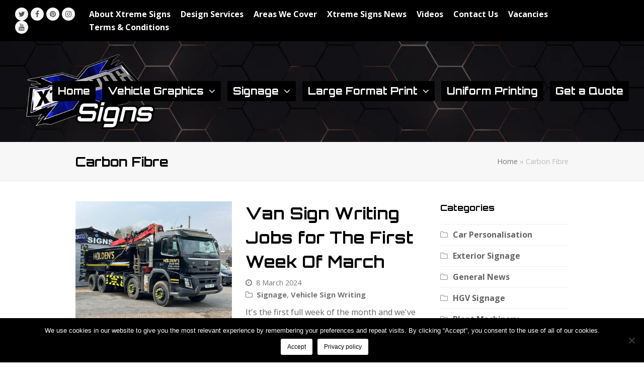

--- FILE ---
content_type: text/css
request_url: https://vansignwriting.co.uk/wp-content/themes/xtreme-signs-total-theme/style.css?ver=4.9.9.1
body_size: 209
content:
/*
Theme Name: Xtreme Signs 
Theme URI: https://vansignwriting.co.uk/
Description: Total WordPress theme child theme.
Author: DigiBubble
Author URI: https://vansignwriting.co.uk/
Template: Total
Version: 1.0
*/

/* Parent stylesheet should be loaded from functions.php not using @import */
